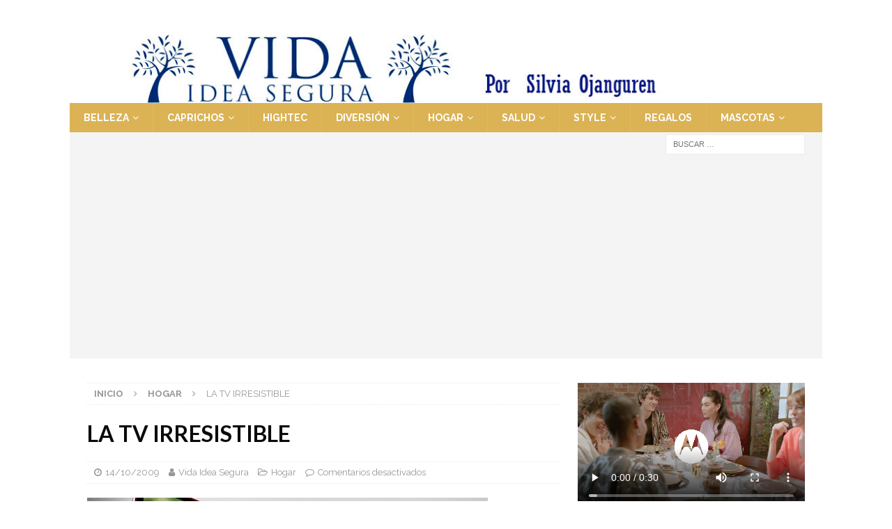

--- FILE ---
content_type: text/html; charset=utf-8
request_url: https://www.google.com/recaptcha/api2/aframe
body_size: 253
content:
<!DOCTYPE HTML><html><head><meta http-equiv="content-type" content="text/html; charset=UTF-8"></head><body><script nonce="JwADV1R3GC6BxDRbE3XhCA">/** Anti-fraud and anti-abuse applications only. See google.com/recaptcha */ try{var clients={'sodar':'https://pagead2.googlesyndication.com/pagead/sodar?'};window.addEventListener("message",function(a){try{if(a.source===window.parent){var b=JSON.parse(a.data);var c=clients[b['id']];if(c){var d=document.createElement('img');d.src=c+b['params']+'&rc='+(localStorage.getItem("rc::a")?sessionStorage.getItem("rc::b"):"");window.document.body.appendChild(d);sessionStorage.setItem("rc::e",parseInt(sessionStorage.getItem("rc::e")||0)+1);localStorage.setItem("rc::h",'1763500281994');}}}catch(b){}});window.parent.postMessage("_grecaptcha_ready", "*");}catch(b){}</script></body></html>

--- FILE ---
content_type: text/css
request_url: https://vidaideasegura.com/wp-content/plugins/grou-random-image-widget/g-random-img.css?ver=9166b299a3cf90cf44a8c7a16373e65a
body_size: -28
content:
/*
+----------------------------------------------------------------+
|																 |
|	 Plugin:  1.17                                  |
|			                                                     |
|																 |
+----------------------------------------------------------------+
*/

.Grou_image
{
	padding: 0px;
}
#Grou_image img {
	padding: 0px;
	vertical-align: middle;
	 display: inline-block;
	 padding: 4px 10px  0 0;
}

.RI_random  {
	height: 20px;
	padding: 6px 0px 0px 0px;
	}
.RI_random  a{
	height: 20px;
	padding: 0 10px  0 0;
	vertical-align:  text-bottom;
	}
	
.RI_Tab td tr { 
	border:0;
	padding: 0px 0 0 0px ;
	
}

.RI_Textzone
{
	text-align:center;
	font-size:80%;
}
td.RI_Tab   {
	border:0;
	padding: 0px 0 0 0px ;
	text-align:center;
}


